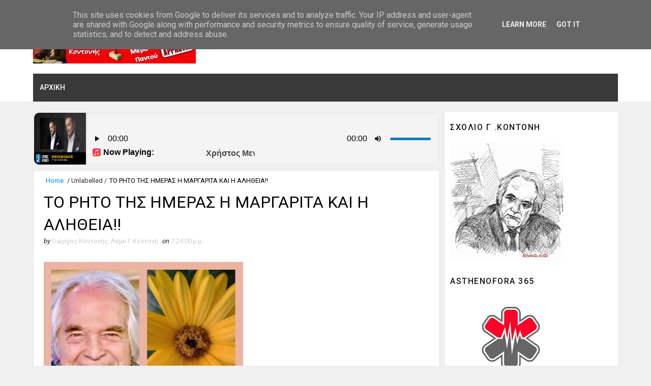

--- FILE ---
content_type: text/html; charset=UTF-8
request_url: http://www.giorgoskontonis.gr/b/stats?style=BLACK_TRANSPARENT&timeRange=ALL_TIME&token=APq4FmDMTwG_vd9U8bWsTyvs_THni6cTUvPHyp0PQRR9Oj2HJwsxY4XYxHzW8QQaICMcUPVb-jCWljEj0z0aAenxpS3w_11Cew
body_size: 261
content:
{"total":1301889,"sparklineOptions":{"backgroundColor":{"fillOpacity":0.1,"fill":"#000000"},"series":[{"areaOpacity":0.3,"color":"#202020"}]},"sparklineData":[[0,29],[1,22],[2,24],[3,32],[4,100],[5,88],[6,58],[7,37],[8,32],[9,19],[10,44],[11,26],[12,36],[13,33],[14,31],[15,27],[16,24],[17,28],[18,27],[19,22],[20,32],[21,33],[22,35],[23,20],[24,31],[25,38],[26,18],[27,19],[28,21],[29,5]],"nextTickMs":1200000}

--- FILE ---
content_type: text/html;charset=UTF-8
request_url: https://s6.e-resellers.gr/cp/widgets/player/single/nowplay.php
body_size: 121
content:
Χρήστος Μενιδιάτης – Δεν Προσκύνησα | Official Lyric Video (HD)

--- FILE ---
content_type: text/html;charset=UTF-8
request_url: https://s6.e-resellers.gr/cp/widgets/player/single/art.php
body_size: 124205
content:
<img width='102' height='102' src="[data-uri]" border='0' style='border-radius: 10px 0 0 10px;'>